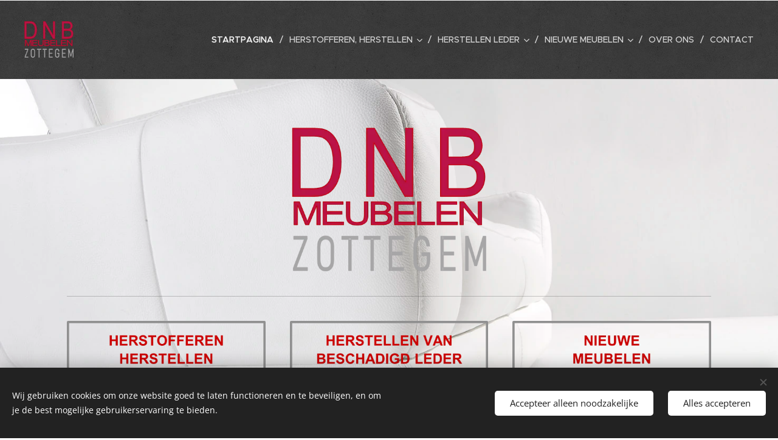

--- FILE ---
content_type: text/css
request_url: https://duyn491kcolsw.cloudfront.net/files/1o/1oq/1oqrvy.css?ph=0096c79dcb
body_size: 125
content:
:root{--ac-color:#c2185b;--ac-color-h:336.3529411764706;--ac-color-s:77.98165137614679%;--ac-color-l:42.745098039215684%;--ac-color-rgb:194,24,91;--ac-acs:94;--ac-acl:25;--ac-acd:-20;--ac-basic:#fff;--ac-basic-rgb:255,255,255;--ac-basic-h:0;--ac-basic-s:0%;--ac-basic-l:100%}